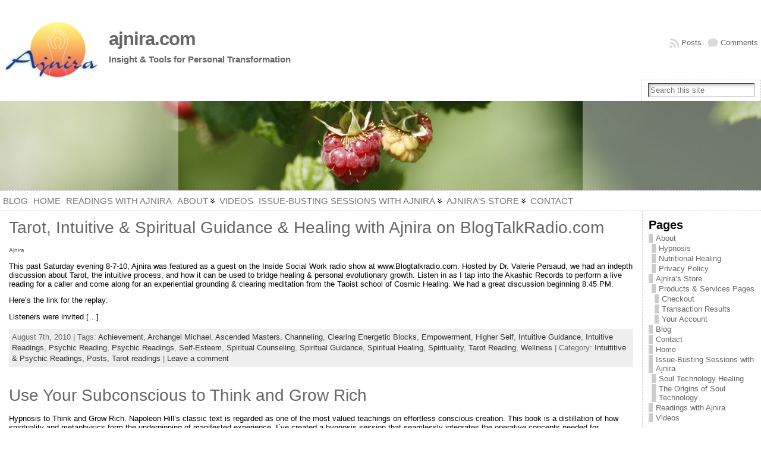

--- FILE ---
content_type: text/html; charset=utf-8
request_url: https://www.google.com/recaptcha/api2/aframe
body_size: -86
content:
<!DOCTYPE HTML><html><head><meta http-equiv="content-type" content="text/html; charset=UTF-8"></head><body><script nonce="for0tY_USzUbSdbMJVhtBA">/** Anti-fraud and anti-abuse applications only. See google.com/recaptcha */ try{var clients={'sodar':'https://pagead2.googlesyndication.com/pagead/sodar?'};window.addEventListener("message",function(a){try{if(a.source===window.parent){var b=JSON.parse(a.data);var c=clients[b['id']];if(c){var d=document.createElement('img');d.src=c+b['params']+'&rc='+(localStorage.getItem("rc::a")?sessionStorage.getItem("rc::b"):"");window.document.body.appendChild(d);sessionStorage.setItem("rc::e",parseInt(sessionStorage.getItem("rc::e")||0)+1);localStorage.setItem("rc::h",'1769358634680');}}}catch(b){}});window.parent.postMessage("_grecaptcha_ready", "*");}catch(b){}</script></body></html>